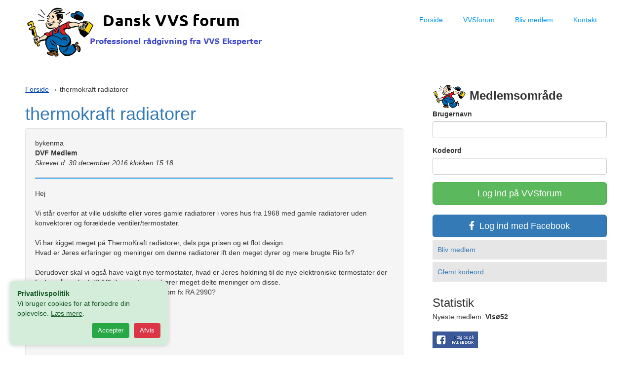

--- FILE ---
content_type: text/html; charset=UTF-8
request_url: https://danskvvsforum.dk/thermokraft-radiatorer-392
body_size: 5461
content:
<!DOCTYPE html>
<html lang="da">
<!--[if lt IE 7]>      <html class="no-js lt-ie9 lt-ie8 lt-ie7"> <![endif]-->
<!--[if IE 7]>         <html class="no-js lt-ie9 lt-ie8"> <![endif]-->
<!--[if IE 8]>         <html class="no-js lt-ie9"> <![endif]-->
<!--[if gt IE 8]><!--> <html class="no-js"> <!--<![endif]-->
<head>
<!-- Global site tag (gtag.js) - Google Analytics -->
<script async src="https://www.googletagmanager.com/gtag/js?id=G-SMZ63XVP8B"></script>
<script>
  window.dataLayer = window.dataLayer || [];
  function gtag(){dataLayer.push(arguments);}
  gtag('js', new Date());

  gtag('config', 'G-SMZ63XVP8B');
</script>
<script type="application/ld+json">{"@context":"https://schema.org","@type":"FAQPage","mainEntity":[{"@type":"Question","name":"Har I overhovedet nogen uddannelse inden for VVS?","acceptedAnswer":{"@type":"Answer","text":"Ja. Vi har mange års erfaring, flere kurser og certifikater inden for VVS branchen. Vores eksperter arbejder med VVS til dagligt."}},{"@type":"Question","name":"Kan jeg lave fjernvarme selv?","acceptedAnswer":{"@type":"Answer","text":"Nej. Vi fraråder generelt folk uden autorisation at pille ved fjernvarme, men vi henviser gerne til en professionel VVS virksomhed. "}},{"@type":"Question","name":"Er det gratis at være medlem hos jer?","acceptedAnswer":{"@type":"Answer","text":"Ja. Det er gratis at være medlem, men vi tilbyder også VIP medlemskab til små penge. Her får du mange fordele. Du støtter også vores frivillige arbejde."}}]}</script>
<!-- clarity bing webmasters -->
<script type="text/javascript">
    (function(c,l,a,r,i,t,y){
        c[a]=c[a]||function(){(c[a].q=c[a].q||[]).push(arguments)};
        t=l.createElement(r);t.async=1;t.src="https://www.clarity.ms/tag/"+i;
        y=l.getElementsByTagName(r)[0];y.parentNode.insertBefore(t,y);
    })(window, document, "clarity", "script", "4cztnzm2hb");
</script>

<meta http-equiv="content-type" content="text/html; charset=UTF-8" />
<meta http-equiv="X-UA-Compatible" content="IE=edge,chrome=1">

<title>thermokraft radiatorer - Dansk VVSforum</title>

<meta name="description" content="thermokraft radiatorer -  Endnu et spørgsmål til VVS Eksperten hos Dansk VVSforum - Professionel rådgivning fra VVS Eksperter">
<meta name="viewport" content="width=device-width, initial-scale=1.0, user-scalable=yes">
<link rel="canonical" href="https://danskvvsforum.dk/thermokraft-radiatorer-392">
<link rel="shortcut icon" href="https://danskvvsforum.dk/html/images/favicon.ico"  type="image/x-icon">
<link rel="stylesheet" type="text/css" href="https://cdnjs.cloudflare.com/ajax/libs/font-awesome/5.13.0/css/all.min.css">
<link rel="stylesheet" type="text/css" href="https://danskvvsforum.dk/html/css/normalize.css">
<link rel="stylesheet" type="text/css" href="https://danskvvsforum.dk/html/css/style.css">
<link rel="stylesheet" type="text/css" href="https://danskvvsforum.dk/html/css/bootstrap.min.css">

<meta property="og:title" content="thermokraft radiatorer - Dansk VVSforum" />
<meta property="og:type" content="article" />
<meta property="og:description" content="thermokraft radiatorer -  Endnu et spørgsmål til VVS Eksperten hos Dansk VVSforum - Professionel rådgivning fra VVS Eksperter" />
<meta property="og:image" content="https://danskvvsforum.dk/html/images/opengraph.png">
<meta property="og:url" content="https://danskvvsforum.dk/thermokraft-radiatorer-392">
<meta property="fb:app_id" content="873310676141439" />

<script src="https://danskvvsforum.dk/html/js/jquery.min.js"></script>
<script src="https://danskvvsforum.dk/html/js/bootstrap.min.js"></script>

<script type="text/javascript">
   if (window.location.hash == '#_=_'){
   history.replaceState ? history.replaceState(null, null, window.location.href.split('#')[0]) : window.location.hash = '';
	}
</script>

</head>
<body id="home">
    <header class="wrapper clearfix">      
        <div id="banner">        
        	<div id="logo"><a href="https://danskvvsforum.dk/"><img src="https://danskvvsforum.dk/html/images/vvsforum.png" alt="Professionel rådgivning fra VVS Eksperter"></a></div> 
        </div>
        
        <nav id="topnav" role="navigation">
        <div class="menu-toggle">Menu</div>  
        	<ul class="srt-menu" id="menu-main-navigation">
<li ><a href="https://danskvvsforum.dk/">Forside</a></li>

<li ><a href="https://danskvvsforum.dk/forum">VVSforum</a>
				<ul>
					<li><a href="https://danskvvsforum.dk/soeg">Søg og find</a></li>
					<li><a href="https://danskvvsforum.dk/vvsarkiv">VVSarkiv</a></li>					
					<li><a href="https://danskvvsforum.dk/vvsguide">VVSguide</a></li>
					<li><a href="https://danskvvsforum.dk/vvsservice">VVSservice</a></li>
					<li><a href="https://danskvvsforum.dk/betingelser">Betingelser</a></li>
				</ul>
</li>

			<li ><a href="https://danskvvsforum.dk/blivmedlem">Bliv medlem</a>
				<ul>
					<li><a href="https://danskvvsforum.dk/lukind">Log ind</a></li>
					<li><a href="https://danskvvsforum.dk/glemtkode">Glemt kodeord</a></li>
				</ul>
			</li>
			<li ><a href="https://danskvvsforum.dk/kontakt">Kontakt</a></li>
			
		</ul>     
		</nav>
    </header>


<div class="wrapper" id="main"> 
    	<section id="content">
<a href="https://danskvvsforum.dk" class="sitelink">Forside</a> 	&#x2192; thermokraft radiatorer<h1><a href="https://danskvvsforum.dk/thermokraft-radiatorer-392" title="thermokraft radiatorer">thermokraft radiatorer</a></h1>

<div class="well">
<div class="media">

<div class="media-body">
<span class="margin-t-0">
bykenma<br /><strong>DVF Medlem</strong></span>
<p><i>Skrevet d. 30 december 2016 klokken 15:18</i>

</p>
<hr style="height: 1px; background-color:#0099ff;" />

Hej<br />
<br />
Vi st&aring;r overfor at ville udskifte eller vores gamle radiatorer i vores hus fra 1968 med gamle radiatorer uden konvektorer og for&aelig;ldede ventiler/termostater.<br />
<br />
Vi har kigget meget p&aring; ThermoKraft radiatorer, dels pga prisen og et flot design.<br />
Hvad er Jeres erfaringer og meninger om denne radiatorer ift den meget dyrer og mere brugte Rio fx?<br />
<br />
Derudover skal vi ogs&aring; have valgt nye termostater, hvad er Jeres holdning til de nye elektroniske termostater der findes p&aring; markedet? â€“ Jeg syntes jeg h&oslash;rer meget delte meninger om disse.<br />
Eller skal mange blot v&aelig;lge helt klassisk som fx RA 2990?<br />
<br />
Gl&aelig;der mig til at h&oslash;re fra Jer.<br />
<br />
Mvh<br />
Kenneth
</div>
</div>
</div>

<h4>Lignende VVS Spørgsmål i samme kategori</h4><div class="row"><div class="col-md-6"><a href="https://danskvvsforum.dk/ringe-varme-paa-fjerde-sal-i-ejerlejlighed-1005" title="Ringe varme på fjerde sal i ejerlejlighed" class="list-group-item list-group-item-action">Ringe varme på fjerde sal i ejerlejlighed</a></div><div class="col-md-6"><a href="https://danskvvsforum.dk/problemer-med-uponor-c-56-597" title="Problemer med Uponor c-56" class="list-group-item list-group-item-action">Problemer med Uponor c-56</a></div><div class="col-md-6"><a href="https://danskvvsforum.dk/wavin-ahc-8014-kontra-ahc-814-612" title="Wavin AHC 8014 kontra AHC 814" class="list-group-item list-group-item-action">Wavin AHC 8014 kontra AHC 814</a></div><div class="col-md-6"><a href="https://danskvvsforum.dk/danfoss-link-cc-til-gulvvarme-317" title="Danfoss link cc til gulvvarme" class="list-group-item list-group-item-action">Danfoss link cc til gulvvarme</a></div><div class="col-md-6"><a href="https://danskvvsforum.dk/altech-gulvvarme-kolde-gulve-462" title="Altech Gulvvarme - kolde gulve" class="list-group-item list-group-item-action">Altech Gulvvarme - kolde gulve</a></div><div class="col-md-6"><a href="https://danskvvsforum.dk/hylder-meget-hoejt-frekvent-i-vandroer-886" title="Hylder meget højt frekvent i vandrør" class="list-group-item list-group-item-action">Hylder meget højt frekvent i vandrør</a></div></div><br />
<center><span class="bigtekst"><i class="far fa-comments"></i>&nbsp;3 kommentarer</span></center>

<a name="2026"></a><div class="well">
<div class="media">
<div class="media-body">
<span class="margin-t-0">
dan<br /><strong>VVS-Ekspert</strong></span>
<p><i>Skrevet d. 30 december 2016 klokken 16:09</i></p>
<hr style="height: 1px; background-color:#0099ff;" />
<p>
hej velkommen til<br />
<br />
jeg kender ikke til tremokraft radiator da dem jeg s&aelig;tter op er som regl rio.hudvad. altek.<br />
<br />
jeg vil sige at de har samme effekt det er bare et sp&oslash;rgsm&aring;l om pris og kvalitet.<br />
<br />
<br />
ang&aring;ende styring vil jeg sige at p&aring; det elektoniske side er det en god indvestering da du spare en del p&aring; energi ved at bruge det men der er selvf&oslash;lgeligt noget viligeholdedelse efter ca. 5-7 &aring;r som skal laves som koster lidt mere ind hvis du v&aelig;lger den klassike ra model.<br />
<br />
hvis du tager den klassike ra model er det meget billiger i indk&oslash;b og meget f&aring; villigeholdese omkostninger men er ikke s&aring; enerigi besparende som hvis du tager det elektroniske.<br />
<br />
det har meget at g&oslash;re med hvad vil man offre og spare lidt i forhold til den grimme post hvad det s&aring; koster og villigeholde det,det koster meget i starten men vil tjene sig hjem i det lange l&oslash;b og det skal s&aring; lige siges at pumper har ogs&aring; rykket sig en del den senere tid s&aring; hvis i har en gammel en kan det godt betale sig at skifte den ud.<br />
<br />
hvis du vil have en snak over tlf siger du bare til det koster 50 kr +moms som er nemmere ind at beskrive det hele<br />
<br />
mvh dan<br />
<br />
ps. vi beregner gerne din radiator og s&aelig;lger ogs&aring; vvs matrialer til medlemmer<br /><br /><div class="alert alert-info" role="alert">
	<span class="glyphicon glyphicon-eye-open" aria-hidden="true"></span>
	<span class="sr-only">Redigeret:</span>
	Redigeret af <strong>Dansk VVSforum</strong> d. 30/12 2016 klokken 16:11</span>
	</div></p>
</div>
</div>
</div>

<a name="2027"></a><div class="well">
<div class="media">
<div class="media-body">
<span class="margin-t-0">
dan<br /><strong>VVS-Ekspert</strong></span>
<p><i>Skrevet d. 30 december 2016 klokken 16:20</i></p>
<hr style="height: 1px; background-color:#0099ff;" />
<p>
hos os s&aelig;lger vi kun kvalitet og suport ved k&oslash;bs hos os og selvf&oslash;lgeligt garanti p&aring; alt vi s&aelig;lger.<br />
<br />
suporten g&aelig;lder ogs&aring; ved montering om (aftenen) og efter f&oslash;lgene sp&oslash;rgsm&aring;l efter<br /><br /><div class="alert alert-info" role="alert">
	<span class="glyphicon glyphicon-eye-open" aria-hidden="true"></span>
	<span class="sr-only">Redigeret:</span>
	Redigeret af <strong>Dansk VVSforum</strong> d. 1/1 2017 klokken 14:19</span>
	</div></p>
</div>
</div>
</div>

<a name="2039"></a><div class="well">
<div class="media">
<div class="media-body">
<span class="margin-t-0">
dan<br /><strong>VVS-Ekspert</strong></span>
<p><i>Skrevet d. 1 januar 2017 klokken 14:16</i></p>
<hr style="height: 1px; background-color:#0099ff;" />
<p>
jeg h&aring;ber at du har f&aring;et svar p&aring; dine sp&oslash;rgsm&aring;l ellers vender du bare tilbage <br />
<br />
mvh dan</p>
</div>
</div>
</div>

<h2 style="text-align: center;"><a href="https://danskvvsforum.dk/thermokraft-radiatorer-392" title="thermokraft radiatorer hos VVS eksperter">thermokraft radiatorer</a></h2>
<br /><div class="alert alert-info" role="alert">
	<span class="alert-heading"><strong>Kunne du bruge løsningen på dette spørgsmål?</strong></span>
	<p>.. Eller har du også et VVS spørgsmål som du ønsker professionel hjælp til ..<br />
	Så skal du blot blive medlem hos Dansk VVSforum eller registrere dig via Facebook</p>
	<br>
	<p>Du kan også kigge i vores <a href="https://danskvvsforum.dk/vvsarkiv" class="sitelink" title="VVSarkiv hos Dansk VVSforum">VVSarkiv</a> eller søge efter svar i <a href="https://danskvvsforum.dk/vvsguide" class="sitelink" title="VVSguide hos Dansk VVSforum">den store VVS guide</a></p>
	<hr>
	<p class="mb-0"><a href="https://danskvvsforum.dk/blivmedlem" style="color:white;" class="btn btn-success btn-lg btn-block" role="button" title="Bliv gratis medlem af Dansk VVSforum">Klik her og bliv medlem</a></p></div>
</section>
      
    <aside>
         <span class="bigtekst"><img src="https://danskvvsforum.dk/html/images/vvsekspert.png" alt="VVS Eksperter, VVShjælp, VVSrådgivning"> <strong>Medlemsområde</strong></span>
            <nav id="secondary-navigation">
                    <ul>
                       
<form action="https://danskvvsforum.dk/logind.html" method="post">
<div class="form-group">
<label for="dvf_name">Brugernavn</label>
<input type="text" name="dvf_name" class="form-control" />
</div>
<div class="form-group">
<label for="dvf_passw">Kodeord</label>
<input type="password" name="dvf_passw" class="form-control" />
</div>
<button type="submit" name="dvf_logind_nu" class="btn btn-success btn-block btn-lg">Log ind på VVSforum</button>
</form>
<br />

<a href="https://danskvvsforum.dk/lukind" title="Luk ind på VVSforum med Facebook" class="nolink">
	<button class="btn btn-primary btn-lg btn-block">
		<i class="fab fa-facebook-f" aria-hidden="true"></i>&nbsp;&nbsp;Log ind med Facebook
	</button></a>

<br />
<li><a href="https://danskvvsforum.dk/blivmedlem" class="link" title="VVShjælpen er lige her, bliv gratis medlem af vvsforum">Bliv medlem</a></li>
<li><a href="https://danskvvsforum.dk/glemtkode" class="link" title="Har du glemt dit kodeord?">Glemt kodeord</a></li>
</ul>

<br />
<span class="bigtekst">Statistik</span>
<ul>
<li>Nyeste medlem: <strong>Visø52</strong></li>
<br />
<a href="https://facebook.com/danskvvsforum.dk" title="Følge Dansk VVSforum på Facebook"><img src="https://danskvvsforum.dk/html/images/facebook_side.png" alt="Følg Dansk VVSforum på facebook" /></a>
<br /><br /><img src="https://danskvvsforum.dk/html/images/trustpilot.png" alt="Giv stjerner til VVS Eksperten" />

</ul>
</nav>
</aside>
</div>
    
<footer>
	
 <div class="container">
  <div class="row">
<div class="col-md-6">&copy; 2013 - 2026 Dansk VVS forum
	<div id="attribution" class="wrapper clearfix text-muted">Dansk VVS forum er din vvs ekspert og kompetente rådgiver indenfor alt i vand, varme og sanitet.</div>
	
   Dagens navn er <strong>  
onsdag</strong> &nbsp; <a href="#top"><span class="glyphicon glyphicon-arrow-up"></span></a> 
	
</div>

<div class="col-md-6"><span class="pull-right">
	<small>I samarbejde med <a href="https://blikarbejde.dk" class="text-muted">blikarbejde.dk</a><br />
	Version 5.9.1 | En del af <a href="https://vvsarbejde.dk" title="VVSarbejde.dk - Alt om VVS-arbejde" class="text-muted">VVSarbejde.dk</a><br /><br />
	Sidst opdateret d. 11/4 2025 klokken 09:51</small>
</span></div>
  </div>
</div>
</footer>
<script src="https://danskvvsforum.dk/html/js/main.js"></script>
<!-- Cookie Popup -->
<div id="cookieConsent" style="display:none; position:fixed; bottom:20px; left:20px; max-width:320px; background-color:#d4edda; color:#155724; padding:15px; box-shadow:0 0 10px rgba(0,0,0,0.2); font-family:sans-serif; z-index:9999; border-radius:8px;">
    <span style="font-size:14px;">
    	<strong>Privatlivspolitik</strong><br />
        Vi bruger cookies for at forbedre din oplevelse. 
        <a href="https://danskvvsforum.dk/privatliv" target="_blank" style="color:#155724; text-decoration:underline;">Læs mere</a>.
    </span>
    <div style="margin-top:10px; text-align:right;">
        <button id="acceptCookies" style="background-color:#28a745; color:white; border:none; padding:6px 12px; cursor:pointer; border-radius:4px; margin-right:5px; font-size:13px;">Accepter</button>
        <button id="declineCookies" style="background-color:#dc3545; color:white; border:none; padding:6px 12px; cursor:pointer; border-radius:4px; font-size:13px;">Afvis</button>
    </div>
</div>

<script>
function setCookie(name, value, days) {
    var expires = "";
    if (days) {
        var date = new Date();
        date.setTime(date.getTime() + (days*24*60*60*1000));
        expires = "; expires=" + date.toUTCString();
    }
    document.cookie = name + "=" + (value || "") + expires + "; path=/";
}

function getCookie(name) {
    var nameEQ = name + "=";
    var ca = document.cookie.split(';');
    for(var i=0; i < ca.length; i++) {
        var c = ca[i];
        while (c.charAt(0) == ' ') c = c.substring(1, c.length);
        if (c.indexOf(nameEQ) == 0) return c.substring(nameEQ.length, c.length);
    }
    return null;
}

document.addEventListener("DOMContentLoaded", function() {
    if (!getCookie("cookieConsent")) {
        document.getElementById("cookieConsent").style.display = "block";
    }

    document.getElementById("acceptCookies").addEventListener("click", function() {
        setCookie("cookieConsent", "accepted", 365);
        document.getElementById("cookieConsent").style.display = "none";
    });

    document.getElementById("declineCookies").addEventListener("click", function() {
        setCookie("cookieConsent", "declined", 365);
        document.getElementById("cookieConsent").style.display = "none";
    });
});
</script>
</body>
</html>
